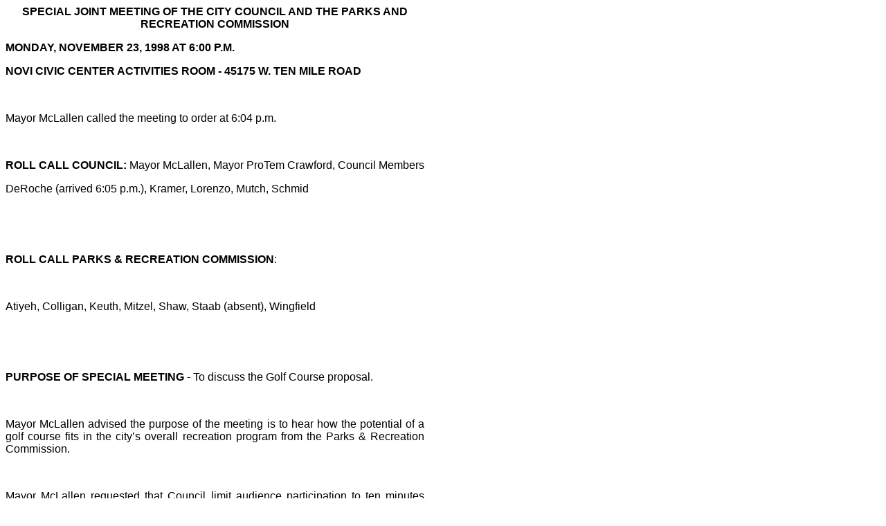

--- FILE ---
content_type: text/html
request_url: https://www.cityofnovi.org/Novi/Minutes/Council/1998/981123s.htm
body_size: 11177
content:
<html>

<head>
<meta name="GENERATOR" content="Microsoft FrontPage 5.0">
<meta name="ProgId" content="FrontPage.Editor.Document">
<meta HTTP-EQUIV="Last-Modified" CONTENT="Mon, 23 Nov 1998 3:00:00 GMT">
<title>City of Novi Council Minutes - November 23, 1998 (Special)</title>
</head>

<body>

<table border="0" cellpadding="0" cellspacing="0" width="605">
  <tr>
    <td><font FACE="Arial"><b>
    <p ALIGN="CENTER">SPECIAL JOINT MEETING OF THE CITY COUNCIL AND THE PARKS 
    AND RECREATION COMMISSION</p>
    <p>MONDAY, NOVEMBER 23, 1998 AT 6:00 P.M.</p>
    <p>NOVI CIVIC CENTER ACTIVITIES ROOM - 45175 W. TEN MILE ROAD</b></p>
    <p>&nbsp;</p>
    <p>Mayor McLallen called the meeting to order at 6:04 p.m.</p>
    <p>&nbsp;<b></p>
    <p ALIGN="JUSTIFY">ROLL CALL COUNCIL:</b> Mayor McLallen, Mayor ProTem 
    Crawford, Council Members</p>
    <p ALIGN="JUSTIFY">DeRoche (arrived 6:05 p.m.), Kramer, Lorenzo, Mutch, 
    Schmid</p>
    <p ALIGN="JUSTIFY">&nbsp;</p>
    <p>&nbsp;<b></p>
    <p ALIGN="JUSTIFY">ROLL CALL PARKS &amp; RECREATION COMMISSION</b>:</p>
    <p ALIGN="JUSTIFY">&nbsp;</p>
    <p ALIGN="JUSTIFY">Atiyeh, Colligan, Keuth, Mitzel, Shaw, Staab (absent), 
    Wingfield</p>
    <p ALIGN="JUSTIFY">&nbsp;</p>
    <p>&nbsp;<b></p>
    <p ALIGN="JUSTIFY">PURPOSE OF SPECIAL MEETING</b> - To discuss the Golf 
    Course proposal.</p>
    <p ALIGN="JUSTIFY">&nbsp;</p>
    <p ALIGN="JUSTIFY">Mayor McLallen advised the purpose of the meeting is to 
    hear how the potential of a golf course fits in the city�s overall 
    recreation program from the Parks &amp; Recreation Commission.</p>
    <p ALIGN="JUSTIFY">&nbsp;</p>
    <p ALIGN="JUSTIFY">Mayor McLallen requested that Council limit audience 
    participation to ten minutes because they are on a tight schedule and the 
    nature of this meeting is informational only. </p>
    <p ALIGN="JUSTIFY">&nbsp;</p>
    <p>&nbsp;<b></p>
    <p ALIGN="JUSTIFY">CM-98-11-367: Moved by Crawford, Seconded by Schmid, 
    CARRIED UNANIMOUSLY: To limit Audience Participation to ten minutes</p>
    <p ALIGN="JUSTIFY">&nbsp;</p>
    <p ALIGN="JUSTIFY">Vote on CM-98-11-367: Yeas: McLallen, Crawford, Kramer, 
    Lorenzo, Mutch, Schmid</p>
    <p ALIGN="JUSTIFY">Nays: None</b></p>
    <p ALIGN="JUSTIFY">&nbsp;</p>
    <p>&nbsp;<b></p>
    <p ALIGN="JUSTIFY">AUDIENCE PARTICIPATION</b></p>
    <p ALIGN="JUSTIFY">&nbsp;</p>
    <p>&nbsp;<b></p>
    <p ALIGN="JUSTIFY">Bob Wilkins -</b> advised he was an active supporter of 
    the 1993 millage for the preservation of open space and wildlife and a golf 
    course was never mentioned in that millage. Mr. Wilkins recalled in 1993 
    there were many people concerned that Novi would find themselves without any 
    open space. Mr. Wilkins believes Council should not discuss the proposed 
    golf course without also discussing the total development of all the 
    property in that area irrespective of the value of that other property 
    because the land that they are using has that kind of value to the 
    citizenry. Mr. Wilkins believes if the city moves forward with this project 
    without citizen confirmation, they will set a dangerous precedent. </p>
    <p ALIGN="JUSTIFY">&nbsp;</p>
    <p>&nbsp;<b></p>
    <p ALIGN="JUSTIFY">Bruce McLeod </b>- supports the golf course and believes 
    the city should use the land in a way that will attract the most people.</p>
    <p ALIGN="JUSTIFY">&nbsp;</p>
    <p>&nbsp;<b></p>
    <p ALIGN="JUSTIFY">Carol Davio -</b> advised although she and her husband 
    are avid golfers, she opposes a city owned golf course. She agrees that this 
    issue should be a vote of the citizenry and should not be a decision made 
    only by Council. She further believes the management and ownership of a golf 
    course should be left to the professionals.</p>
    <p ALIGN="JUSTIFY">&nbsp;</p>
    <p>&nbsp;<b></p>
    <p ALIGN="JUSTIFY">George Forsyth - </b>advised that he had no opinion about 
    the development of a golf course until approximately two weeks ago. He 
    explained that he went out to try to find other parks in Novi and he could 
    not find one. He advised that when he spent approximately 40 minutes at the 
    North Novi Park, he is now convinced that Novi does not need a golf course. 
    He believes the park property is priceless and the city will never be able 
    to replace this land. Further, he believes it is a disservice to the 
    citizens that the city does not have appropriate signage for the park and 
    added that the citizens could volunteer to build wooden signs to direct the 
    users of the park.</p>
    <p ALIGN="JUSTIFY">&nbsp;</p>
    <p>&nbsp;<b></p>
    <p ALIGN="JUSTIFY">Chuck Tindall -</b> asked whether Council is going to 
    address the issue of wasting tax dollars on surveys that they are choosing 
    to ignore. He reminded Council that he distributed a petition and came up 
    with approximately 750 signatures opposing the golf course. He added that 
    according to the <i>Novi News,</i> 88% of the Novi�s citizens who responded 
    also opposed the golf course. In addition, Mr. Tindall reported that a golf 
    course was listed as fifth of eight on a survey distributed by the Parks &amp; 
    Recreation Commission and the golf course on the Planning Commission�s 
    survey lost 46% to 31%. He added although Council can make the hard 
    decisions, he believes they recently saw in Congress what can happen if 
    government continues to ignore the majority of public opinion.</p>
    <p ALIGN="JUSTIFY">&nbsp;</p>
    <p>&nbsp;<b></p>
    <p ALIGN="JUSTIFY">1. Discussion of Golf Course Proposal.</b></p>
    <p ALIGN="JUSTIFY">&nbsp;</p>
    <p ALIGN="JUSTIFY">Dan Davis provided a history of the site master plan in 
    process. He reported that the Commission and the consultants came up with 
    four alternatives for the site. He then advised that they narrowed the 
    alternatives to two. Mr. Davis reported one proposal had a multitude of 
    recreational opportunities on the site without a golf course provision. He 
    continued by stating that the second proposal included the golf course 
    option along with other parks and recreational facilities (i.e., trails, 
    picnic shelters, nature areas, boardwalks, etc.). Mr. Davis advised that the 
    two plans were reviewed again by the Parks Commission and both plans were 
    forwarded to Council at a joint meeting with the Parks Commission. Mr. Davis 
    reminded Council that it was the preference of the Parks Commission to 
    recommend that Council move forward with the option that included the golf 
    course option. He explained that was done because if they excluded something 
    without researching it entirely, they would not be able to realize what 
    their options would be when it becomes time to make a final decision. He 
    continued by stating that they then recommended that if they were going to 
    look at a golf course option, they needed to get additional information such 
    as a market and economic feasibility study for the golf course component. 
    Since then, Mr. Davis reported that many things have changed and some of the 
    ownership and uses of the property have changed. He explained they were 
    originally looking at only city-owned property and now some of the property 
    is being used for mitigation purposes and they may also move the DPW site to 
    that location.</p>
    <p ALIGN="JUSTIFY">&nbsp;</p>
    <p ALIGN="JUSTIFY">Member Colligan reminded everyone that the bond was 
    really passed in 1992 as that is when they conducted all of the preparation 
    work for the actual vote to take place in January 1993. Member Colligan 
    reported they used approximately 70% of the bond money to purchase the north 
    end property. However, he added they still needed property for active 
    recreation (i.e., ball fields, tennis courts soccer fields, basketball 
    courts, etc.) and because he believes the Novi Youth Baseball and Soccer 
    Associations helped to pass that bond, they had a responsibility to spend 
    the next two to three years to acquire additional land for that active 
    recreation. Member Colligan reported the city now has a park with eight ball 
    fields, six soccer fields, basketball courts, picnic areas, walking trails 
    and the Pope Memorial.</p>
    <p ALIGN="JUSTIFY">&nbsp;</p>
    <p ALIGN="JUSTIFY">Member Colligan advised once they purchased the north end 
    land, they had the task of master planning and it was not until 1996 that 
    they came up with what they thought was an appropriate plan for the 
    property. Member Colligan recalled that they kept eliminating and adding 
    different uses for the park and as recommending body, they developed many 
    uses for the park. When the preliminary study was conducted in 1996 for a 
    golf course, Member Colligan advised that they liked what they saw as far 
    for being able to put everything together. He added that they were also 
    under the impression that they had more than 500 acres of usable property 
    that they now know they do not have. Member Colligan continued by stating 
    that they then moved to the next level by conducting a feasibility study and 
    he believes everyone knows that they received a positive recommendation for 
    a golf course on that site. Further, Member Colligan stated because they 
    cannot develop parks with revenue bonds, they felt there was a need to 
    research a revenue area where perhaps the revenue from one could pay for 
    another. Member Colligan noted that there was never an indication they would 
    only support putting a golf course on that property. Member Colligan 
    reminded Council that the Commission has stated twice that if a golf course 
    fits, they would not favor constructing only a golf course without also 
    developing the rest of the park (i.e., active bike trails and hiking trails, 
    nature center, picnic area, etc.). Further, Member Colligan also reminded 
    Council that this area was considered as a possible site for the ice arena. 
    He restated that there is no way that this Commission would only propose the 
    idea of a golf course for that property without developing the rest.</p>
    <p ALIGN="JUSTIFY">&nbsp;</p>
    <p ALIGN="JUSTIFY">Member Atiyeh added that the Commission also looked at 
    uses that would service the greatest number of people and they discovered 
    that a golf course would service the greatest number of people.</p>
    <p ALIGN="JUSTIFY">&nbsp;</p>
    <p ALIGN="JUSTIFY">Member Wingfield advised he is an avid golfer and has 
    never seen an unattractive or financially unviable golf course. He added 
    that golf courses are also environmentally sensitive. He reminded Council 
    that the area is in the same condition that it was six years ago when they 
    first purchased it and that there is no money available to develop nature 
    centers or bike paths on the site. He believes that a golf course would 
    generate revenue that they could ear mark to develop the site further. He 
    also believes if this issue goes before the voters that it will fail and 
    that had the ice arena gone before the voters, it would have failed. Member 
    Wingfield reported that the ice arena is doing extremely well and believes 
    it was needed in the community. He further believes the golf course is a 
    viable project and that Council must take a hard stand to determine what is 
    beneficial for the City of Novi.</p>
    <p ALIGN="JUSTIFY">&nbsp;</p>
    <p ALIGN="JUSTIFY">Member Shaw would like to move beyond just talking about 
    whether or not they should build a golf course. He believes the issue is 
    whether or not they are going to develop a North Novi Park. Member Shaw 
    believes the majority support a North Novi Park that will include a golf 
    course and they are somewhat frustrated when the discussion only revolves 
    around a golf course and does not include the other amenities that this 
    Commission has planned for that area. Therefore, Member Shaw would encourage 
    moving forward with the development of an all inclusive North Novi Park.</p>
    <p ALIGN="JUSTIFY">&nbsp;</p>
    <p ALIGN="JUSTIFY">Member Keuth believes the existing use of that area has 
    set a precedent in that there is a sense of public ownership. Although he 
    agrees they must consider the site�s natural assets, there is also a 
    responsibility to maintain and improve the property in terms of aesthetics 
    and safety. Member Keuth believes the golf need is apparent and although 
    they can argue the saturation level and the popularity of the game, a golf 
    would fit a need in Novi. Further, Member Keuth does not believe this is a 
    black and white issue. He believes the challenge is that the city needs a 
    revenue stream to support the investment made in this property. He added 
    that they must also find a way to find a way to fund the mixed use of the 
    property because keeping it exclusive to one use is unfair.</p>
    <p ALIGN="JUSTIFY">&nbsp;</p>
    <p ALIGN="JUSTIFY">Mayor McLallen asked whether there is any funding left in 
    the current Parks &amp; Recreation budget to proceed with further study and 
    master planning? Mr. Davis replied there is currently no funding available 
    for additional studies or master planning unless they submit a request 
    through the budget amendment process.</p>
    <p ALIGN="JUSTIFY">&nbsp;</p>
    <p ALIGN="JUSTIFY">Mayor McLallen appreciated the spirit in which Mr. 
    Forsythe offered to build signs for the site.</p>
    <p ALIGN="JUSTIFY">&nbsp;</p>
    <p ALIGN="JUSTIFY">Mayor McLallen asked how much usable acreage is available 
    on the site? Mr. Davis replied that it is difficult to put actual acreage to 
    the uses. He explained if they include the golf course or nature trails as 
    part of the master plan on the site, some of the woodlands and wetlands 
    could be included within those usable acres. In terms of what is available 
    to build upon, Mr. Davis advised that would depend upon the site plan and 
    could vary from designer to designer.</p>
    <p ALIGN="JUSTIFY">&nbsp;</p>
    <p ALIGN="JUSTIFY">Mayor ProTem Crawford completely concurs with the 
    comments made by the six Parks &amp; Recreation Commissioners and Mr. Davis. As 
    a result of this meeting, Mayor ProTem Crawford believes they need to focus 
    on the comments made by Commissioner Shaw. He explained that they need a 
    comprehensive plan for the entire park that will bring forward all of the 
    amenities that are possible for that park and provide the maximum use of the 
    park. However, he added the real challenge is where will the money come from 
    to accomplish that.</p>
    <p ALIGN="JUSTIFY">&nbsp;</p>
    <p ALIGN="JUSTIFY">Councilwoman Lorenzo asked what was the cost of the 
    survey that originated from the Parks &amp; Recreation Department? Mr. Davis 
    replied the cost amounted to $5,000.00 plus the cost of postage.</p>
    <p ALIGN="JUSTIFY">&nbsp;</p>
    <p ALIGN="JUSTIFY">Councilwoman Lorenzo asked what did they hope to achieve 
    from the survey and how did they hope to use the results? Member Colligan 
    replied that they had many different things in mind when they conducted the 
    survey. However, he advised the most important thing they wanted to find out 
    about was the department�s service to the residents (i.e., registration 
    procedure, suggested improvements, etc.). He added that they also wanted 
    feed back about the golf course from a random selection of citizens, but 
    noted that was a small part of their survey. He explained they felt that 
    assessing their needs on an ongoing basis to find out where they stand as a 
    department was important.</p>
    <p ALIGN="JUSTIFY">&nbsp;</p>
    <p ALIGN="JUSTIFY">Councilwoman Lorenzo stated now that the information has 
    come forward regarding the feasibility of a golf course, she asked how 
    should they use the plan? Member Atiyeh believes they should work it in and 
    noted that it was ranked as one of the top five in their survey. However, he 
    added that trails also ranked high on the list. Member Atiyeh reminded 
    Council that they surveyed their users and most of their users are families 
    that have their children enrolled in recreational programs. Consequently, he 
    advised that mostly parents responded to their survey and the golf course 
    ranked higher than they anticipated.</p>
    <p ALIGN="JUSTIFY">&nbsp;</p>
    <p ALIGN="JUSTIFY">Councilwoman Lorenzo asked whether the Commission 
    believes they received a good response for all of the questions in terms of 
    the number of responses that were returned. Member Atiyeh believes they 
    received a good response.</p>
    <p ALIGN="JUSTIFY">&nbsp;</p>
    <p ALIGN="JUSTIFY">Member Colligan believes the survey acts as a baseline 
    for them to look at existing programs in terms of how they offer total 
    services to the entire community. He noted that the department was rated 
    extremely high in some areas and they must work toward maintaining that high 
    rating. However, in areas where they ranked mediocre, Member Colligan 
    advised that they want to move that category upward to the next level. 
    Member Colligan restated the issue is not about a golf course and instead, 
    they need to decide what is the best use for that park.</p>
    <p ALIGN="JUSTIFY">&nbsp;</p>
    <p ALIGN="JUSTIFY">Member Atiyeh added they want more than a handful of 
    people using that park because they have millions of dollars invested in the 
    site.</p>
    <p ALIGN="JUSTIFY">&nbsp;</p>
    <p ALIGN="JUSTIFY">According to the survey, Councilwoman Lorenzo noted that 
    people were concerned about the development of existing parks and questioned 
    where the funding will come from. She continued by stating that although a 
    golf course would generate revenues, she asked if they have ever considered 
    asking the public to increase the millage to improve the parks.</p>
    <p ALIGN="JUSTIFY">&nbsp;</p>
    <p ALIGN="JUSTIFY">Mr. Davis replied that they have attempted to address 
    this through the Capital Improvement Plan based on their needs. He advised 
    they do have the money to finish funding some the items at the Community 
    Sports, Rotary and Lakeshore Parks. However, he noted there is no way to 
    include items within the budget process while they were still studying what 
    the master plan should be for the site. He explained part of the process is 
    to conduct the master plan, develop their needs and then put a cost to those 
    needs. He advised they need to define further what the park is going to do 
    before they can determine the cost.</p>
    <p ALIGN="JUSTIFY">&nbsp;</p>
    <p ALIGN="JUSTIFY">Councilwoman Lorenzo is concerned that it is premature to 
    move forward with further research on a golf course when the money could be 
    spent on developing the city�s current parks (i.e., restrooms, landscaping, 
    etc.). Further, she reminded everyone that unless they use revenue bonds for 
    a golf course, they will see a referendum based on the response from the 
    community. She then asked what would the cost be to conduct an election for 
    a referendum? She restated she questions the amount of money they will be 
    wasting if they need an additional $30,000.00 for research and $10,000.00 
    for a special ballot issue, when they could put that money toward further 
    development of the park.</p>
    <p ALIGN="JUSTIFY">&nbsp;</p>
    <p ALIGN="JUSTIFY">Councilman Schmid advised they always intended for this 
    land to be developed as a park and that they did not purchase it for the 
    sole purpose of a golf course. He recalled when they purchased this land it 
    with the understanding they would develop it as a total park with both 
    active and passive uses. He restated it is not their intent to use the 
    entire site for a golf course, but that they are still exploring the 
    possibility about whether a golf course would fit in the overall plan for 
    the site. He added if a golf course does not fit in, he would be the first 
    to oppose it.</p>
    <p ALIGN="JUSTIFY">&nbsp;</p>
    <p ALIGN="JUSTIFY">Councilman Kramer believes they are currently in the mode 
    of moving from purchasing park land to developing park land. Councilman 
    Kramer believes that reviewing the overall needs of the city would be 
    beneficial and that a golf course is one item of the list of needs. Further, 
    he believes there is a need for the Parks &amp; Recreation Commission to develop 
    a Master Plan. Regarding the North Novi Park, Councilman Kramer believes it 
    makes sense to include a golf course as a potential part of the park as long 
    as it works in terms of the total development of the park. He recalled that 
    he had previously asked whether they can design the course in a way that it 
    includes mixed uses. He added that he believes they must work closely with 
    their Master Plan and that it is critical to stay out of the woodlands. He 
    would also like to know how much land is set aside for preservation. 
    Further, because a golf course does not provide year round activity, he 
    suggested that they propose uses for the winter (i.e., cross country 
    skiing). He added their intent is not to encourage intensive uses, but to 
    encourage maximum use of the site. Councilman Kramer understands there is 
    concern that this property may be the last park, but he believes there are 
    other areas that need to be defined as to whether they will be developed as 
    a park. He advised that more than half of Rotary Park is available as a 
    watershed or a nature area. He added that the state owned land also has the 
    potential to be developed for passive uses. Councilman Kramer restated that 
    they need to develop a solid master plan and that the money for additional 
    studies will be money well spent as long as they are appropriate. He would 
    also encourage that citizens and citizen groups are as involved as possible. 
    In conclusion, Councilman Kramer stated that there are currently two 
    financial opportunities; tax dollars or revenue producing activities.</p>
    <p ALIGN="JUSTIFY">&nbsp;</p>
    <p ALIGN="JUSTIFY">Councilwoman Mutch stated that it often does not pay to 
    have an open mind while sitting on Council because there are individuals in 
    the community who decide if a Council member does not take an advocacy 
    position either way that they will determine what side that member is on. 
    She then restated that she does not agree with those who say that a 
    municipal course is an inappropriate use for the city to be involved with. 
    She understands that there are many communities pleased to have such an 
    amenity in their community and she believes if Novi has a place to construct 
    a well-designed course and a way to pay for it, that the citizens would 
    appreciate that amenity. Further, Councilwoman Mutch believes if they 
    develop a golf course on the north Novi property that it must be a part of a 
    comprehensive master plan for the entire site. Regarding surveys, 
    Councilwoman Mutch appreciates the questions addressing the purpose because 
    the Commission had clear reasons for asking those questions. However, she 
    added for other people to use that data and approach the results from a 
    different perspective is a distortion of the original survey. She also 
    believes the newspaper polls are generally unscientific and provide invalid 
    results. Lastly, Councilwoman Mutch always commends anyone who becomes 
    involved with these kinds of issues no matter what side they are on.</p>
    <p ALIGN="JUSTIFY">&nbsp;</p>
    <p ALIGN="JUSTIFY">The more they meet on this issue, the more frustrated 
    Councilman DeRoche becomes because he believes the point is about the golf 
    course and that people do not want a golf course. Further, he disagrees with 
    the point that any individual issue would fail if it were brought before the 
    voters; he believes people will support what they want and they will not 
    support what they do not want. He also believes the ice arena is a good 
    example of something that the citizens do not want to see the city involved 
    in. Further, he reminded Council that their bonding attorneys have already 
    indicated that a golf course could only be funded by a Building Authority 
    bond with a limited obligation of the city; not a revenue bond. Councilman 
    DeRoche also reminded Council that they purchased the land as park land and 
    the feasibility study indicated a golf course is feasible only because the 
    property is already paid for. He continued by stating that if they did not 
    already own the land, that a golf course would not be feasible. He asked the 
    other members how can they support building a golf course on land that they 
    own without going back to the citizens. In addition, Councilman DeRoche does 
    not believe their discussions about a golf course is premature. He explained 
    they have all the information they need to determine whether they want to 
    proceed or not. Councilman DeRoche will support any revenues that they need 
    to maintain what they have so the citizens can use the park for the purpose 
    they purchased it. Further, he believes that it is not the responsibility of 
    the Parks &amp; Recreation Commission to be concerned about generating revenues 
    for the city.</p>
    <p ALIGN="JUSTIFY">&nbsp;</p>
    <p ALIGN="JUSTIFY">Mayor ProTem Crawford departed at 7:05 p.m.</p>
    <p ALIGN="JUSTIFY">&nbsp;</p>
    <p ALIGN="JUSTIFY">Although there are strong feelings against moving forward 
    with further study for the proposed golf, Mayor McLallen advised there still 
    appears to be a majority that supports further review of a plan for the 
    development of the entire North Novi Park. She continued by stating that 
    before they move forward, they must further define the land, define the 
    dollars and define the proposed uses. Mayor McLallen believes the most 
    appropriate approach is through the budget process and she was surprised by 
    the comment that perhaps they should look at a parks and recreation millage 
    that will generate funding to maintain their current assets. The Mayor 
    closed by stating that there is a majority consensus of Council to continue 
    to assemble all the issues prior to the budget process so that they can move 
    forward with this proposal.</p>
    <p ALIGN="JUSTIFY">&nbsp;</p>
    <p>&nbsp;<b></p>
    <p ALIGN="JUSTIFY">ADJOURNMENT</b></p>
    <p ALIGN="JUSTIFY">&nbsp;</p>
    <p ALIGN="JUSTIFY">There being no further business before City Council, the 
    meeting was adjourned at 7:10 p.m.</p>
    <p ALIGN="JUSTIFY">&nbsp;</p>
    <p ALIGN="JUSTIFY">&nbsp;</font></p>
    <p ALIGN="JUSTIFY">&nbsp;</p>
    <p ALIGN="JUSTIFY">&nbsp;</p>
    <p>&nbsp;<font FACE="Arial"></p>
    <p ALIGN="JUSTIFY">Mayor City Clerk</p>
    <p ALIGN="JUSTIFY">&nbsp;</p>
    <p ALIGN="JUSTIFY">Transcribed by:</p>
    <p ALIGN="JUSTIFY">&nbsp;</p>
    <p ALIGN="JUSTIFY">&nbsp;</font></p>
    <p ALIGN="JUSTIFY">&nbsp;</p>
    <p>&nbsp;<font FACE="Arial"></p>
    <p ALIGN="JUSTIFY">Barbara Holmes</p>
    <p ALIGN="JUSTIFY">&nbsp;</p>
    <p ALIGN="JUSTIFY">Date Approved: December 7, 1998</font></p>
    <!--webbot bot="Include" 
    U-Include="../../../../../Include-SignatureMinutes.htm" TAG="BODY" startspan --><!--webbot bot="Include" i-checksum="0" endspan --> </td>
  </tr>
</table>

</body>

</html>
